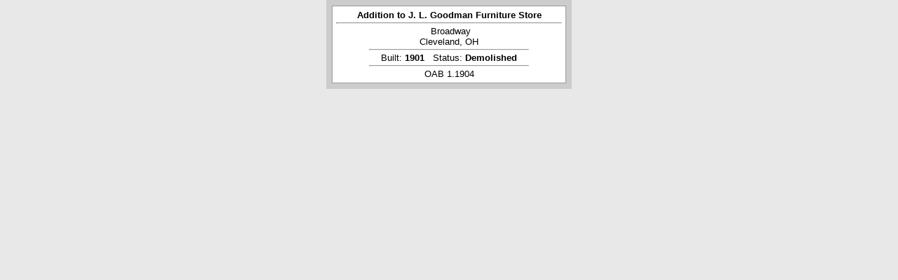

--- FILE ---
content_type: text/html; charset=UTF-8
request_url: https://planning.clevelandohio.gov/landmark/arch/thickDetailText.php?recordID=2443&keepThis=true&TB_iframe=true&height=185&width=360
body_size: 2400
content:
<!DOCTYPE html PUBLIC "-//W3C//DTD XHTML 1.0 Transitional//EN" "http://www.w3.org/TR/xhtml1/DTD/xhtml1-transitional.dtd">
<html xmlns="http://www.w3.org/1999/xhtml">
<head>
<meta http-equiv="Content-Type" content="text/html; charset=utf-8" />
<style type="text/css">
<!--
.pageHolder {
	background-color: #CCCCCC;
	font-family: Verdana, Arial, Helvetica, sans-serif;
	font-size: 10pt;	
}
.pageHolder td {
	background-color: #FFFFFF;
	border: 1px solid #999999;
}
body {
	margin-top: 0px;
	margin-right: 0px;
	margin-bottom: 0px;
	margin-left: 0px;
	background-color: #e8e8e8;
}
*html {
	margin-top: 0px;
	margin-bottom: 0px;
}
.imageHolder {
	margin: 10px;
}
.closeMsg {
	text-align: right;
	margin: 0px;
	font-size: 9pt;
	font-style: italic;
	font-weight: normal;
	color: #666666;
}

.buildInfo {
	margin-top: 0px;
	margin-bottom: 0px;
	padding-top: 0px;
	padding-bottom: 0px;
}
.pageHolder hr {
	margin-top: 3px;
	margin-bottom: 3px;
}
.pageHolder p {
	margin-top: 0px;
	margin-bottom: 0px;
}

.clearfix {
	clear: both;
}
.navHolder td {
	border-top-style: none;
	border-right-style: none;
	border-bottom-style: none;
	border-left-style: none;
}
.fullSize {
	margin-top: 0px;
	margin-bottom: 0px;
	padding-top: 0px;
	padding-bottom: 0px;
	float: right;
}
-->
</style>

<title>Cleveland Architects</title>

                              <script>!function(a){var e="https://s.go-mpulse.net/boomerang/",t="addEventListener";if("False"=="True")a.BOOMR_config=a.BOOMR_config||{},a.BOOMR_config.PageParams=a.BOOMR_config.PageParams||{},a.BOOMR_config.PageParams.pci=!0,e="https://s2.go-mpulse.net/boomerang/";if(window.BOOMR_API_key="EFQMK-C3XFB-HBP5C-JX7KF-XMMN5",function(){function n(e){a.BOOMR_onload=e&&e.timeStamp||(new Date).getTime()}if(!a.BOOMR||!a.BOOMR.version&&!a.BOOMR.snippetExecuted){a.BOOMR=a.BOOMR||{},a.BOOMR.snippetExecuted=!0;var i,_,o,r=document.createElement("iframe");if(a[t])a[t]("load",n,!1);else if(a.attachEvent)a.attachEvent("onload",n);r.src="javascript:void(0)",r.title="",r.role="presentation",(r.frameElement||r).style.cssText="width:0;height:0;border:0;display:none;",o=document.getElementsByTagName("script")[0],o.parentNode.insertBefore(r,o);try{_=r.contentWindow.document}catch(O){i=document.domain,r.src="javascript:var d=document.open();d.domain='"+i+"';void(0);",_=r.contentWindow.document}_.open()._l=function(){var a=this.createElement("script");if(i)this.domain=i;a.id="boomr-if-as",a.src=e+"EFQMK-C3XFB-HBP5C-JX7KF-XMMN5",BOOMR_lstart=(new Date).getTime(),this.body.appendChild(a)},_.write("<bo"+'dy onload="document._l();">'),_.close()}}(),"".length>0)if(a&&"performance"in a&&a.performance&&"function"==typeof a.performance.setResourceTimingBufferSize)a.performance.setResourceTimingBufferSize();!function(){if(BOOMR=a.BOOMR||{},BOOMR.plugins=BOOMR.plugins||{},!BOOMR.plugins.AK){var e=""=="true"?1:0,t="",n="bu5ktqixzvmz62jcg5jq-f-4b2b87a91-clientnsv4-s.akamaihd.net",i="false"=="true"?2:1,_={"ak.v":"39","ak.cp":"1090180","ak.ai":parseInt("670855",10),"ak.ol":"0","ak.cr":10,"ak.ipv":4,"ak.proto":"h2","ak.rid":"242f579","ak.r":38938,"ak.a2":e,"ak.m":"dscb","ak.n":"essl","ak.bpcip":"13.58.169.0","ak.cport":34584,"ak.gh":"23.55.170.159","ak.quicv":"","ak.tlsv":"tls1.3","ak.0rtt":"","ak.0rtt.ed":"","ak.csrc":"-","ak.acc":"","ak.t":"1763850067","ak.ak":"hOBiQwZUYzCg5VSAfCLimQ==AayxyNxu1LCG29K3PU35/9ogmj3l7gTanmlj+ws8buDIvFrhYTiHZCnqzyTCTaXabR7ml/mxt/37W/mHAD7MTh1OJdppUshRxjyIMuyo4EIJ65G5pgVXVowzng8tAsUYC7aJAoKTvVw4ZySVeU52Il5hb53tcIp7e8gbzGC+zr+jpKm2aoAiVH8CPkYnfpxUAtzfYYP0XVzXo2AvY6tNTDQ2UQlTWVy2/y0uSCnxZXVYsdlDAq30dvNmdjK6La0CiohCsB3deMMnWD1EOlFolIB12+MSlJz8feS6Axdi6gEhV2dHQzRO/4156fa4fgjZqptW6VU7to2kbx3vncQskb9RYOtKZjwMuwkktPSfUrkrIHZBQiIxNSsYvqPcPs8Srna0uU7/NqaIJE3iuZCABXuwKhfrap0RpU1Vju8y8jk=","ak.pv":"1","ak.dpoabenc":"","ak.tf":i};if(""!==t)_["ak.ruds"]=t;var o={i:!1,av:function(e){var t="http.initiator";if(e&&(!e[t]||"spa_hard"===e[t]))_["ak.feo"]=void 0!==a.aFeoApplied?1:0,BOOMR.addVar(_)},rv:function(){var a=["ak.bpcip","ak.cport","ak.cr","ak.csrc","ak.gh","ak.ipv","ak.m","ak.n","ak.ol","ak.proto","ak.quicv","ak.tlsv","ak.0rtt","ak.0rtt.ed","ak.r","ak.acc","ak.t","ak.tf"];BOOMR.removeVar(a)}};BOOMR.plugins.AK={akVars:_,akDNSPreFetchDomain:n,init:function(){if(!o.i){var a=BOOMR.subscribe;a("before_beacon",o.av,null,null),a("onbeacon",o.rv,null,null),o.i=!0}return this},is_complete:function(){return!0}}}}()}(window);</script></head>

<body>
<table width="350" border="0" align="center" cellpadding="5" cellspacing="8" class="pageHolder">
  <tr>
    <td><div align="center"><strong>Addition to J. L. Goodman Furniture Store</strong>
    <hr />
</div >
      <div align="center">&nbsp;Broadway<br />
Cleveland, OH        <hr align="center" width="70%" />
       
</div>
      <div align="center"> Built:      <strong>1901</strong>&nbsp;&nbsp;&nbsp;Status: <strong>Demolished</strong>        
        <hr align="center" width="70%" />
      </p></div><p align="center">OAB 1.1904</p></td>
  </tr>
</table>
</body>
</html>
